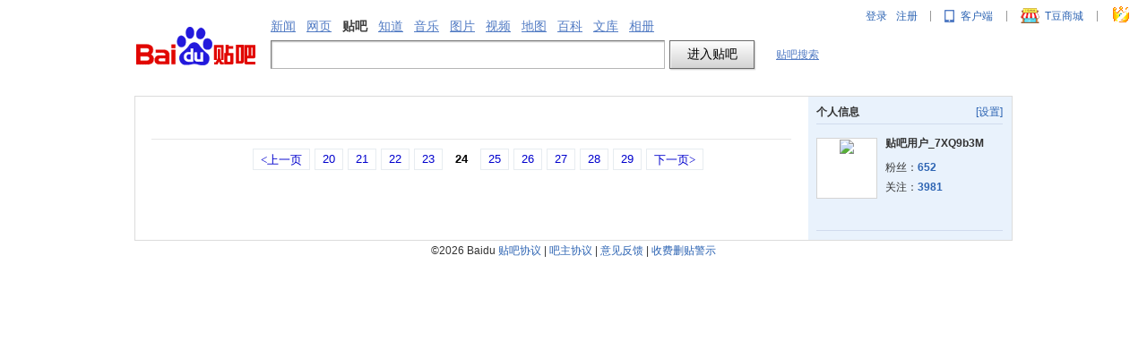

--- FILE ---
content_type: text/css
request_url: http://tb1.bdstatic.com/tb/_/userbar_7229beb.css
body_size: 1915
content:
#userbar{padding:0 10px 0 0;height:23px;font-family:'����';font-size:12px;margin-bottom:3px}#userbar ul{list-style:none;margin:0;padding:0}#userbar p{margin:0}#userbar ul.userbar_nav{padding:4px 0 0;float:right;height:19px}.userbar_nav li{float:left;display:block;height:20px;line-height:20px}#userbar .split{padding:0 3px;margin:0}#userbar .more{padding-right:8px;text-align:right}#userbar .text_cnt{padding:0 6px}.userbar_tab_title{}.userbar_tab_wrap{position:relative;z-index:600;zoom:1}.userbar_tab_body{}.userbar_tab_body_title{padding:0 6px;border:1px solid #999;border-bottom:0;position:absolute;top:-1px;left:-7px;background:#fff;z-index:6;width:100%;_width:auto;padding-bottom:2px}.userbar_tab_body_cnt{position:absolute;border:1px solid #999;width:120px;top:20px;left:-7px;background:#fff;z-index:5;line-height:18px;padding-bottom:4px;text-align:left}.userbar_tab_body li{float:none;height:auto;line-height:18px}.userbar_tab_body_cnt ul a{display:block;padding:2px 3px 2px 6px}.userbar_tab_body_cnt ul a:hover{background-color:#e4e4e4}.userbar_tab_body_divide{border-bottom:1px solid #d4d4d4;margin:2px 3px;line-height:0;overflow:hidden}#userbar .arrow{display:inline-block;background:url(http://tb2.bdstatic.com/tb/static-common/style/common/userbar_57098d7.gif) no-repeat right -42px;padding-right:16px;line-height:20px;height:19px;margin:0}#my_forum_wrap .arrow{line-height:18px}#tb_message_tip{position:absolute;z-index:2;top:12px;width:170px;text-align:left}#tb_message_tip .top{height:11px;background:url(http://tb2.bdstatic.com/tb/static-common/style/common/userbar_57098d7.gif) no-repeat 24px 0;margin-bottom:-1px;position:relative;overflow:hidden}#tb_message_tip_cnt{border:1px solid #FADC80;width:150px;background:#FFF9E3;overflow:hidden;padding:4px 6px}#tb_message_tip .tb_msg_tip_rightpanel{float:right;margin:0;line-height:18px}#tb_message_tip .tb_msg_tip_rightpanel .setting:link,#tb_message_tip .tb_msg_tip_rightpanel .setting:hover,#tb_message_tip .tb_msg_tip_rightpanel .setting:visited{font-size:12px;color:#686868;text-decoration:underline;margin-right:10px;float:left}#tb_message_tip .tb_msg_tip_rightpanel .close_msg_tip{background:url(http://tb2.bdstatic.com/tb/static-common/style/common/userbar_57098d7.gif) no-repeat scroll 2px -68px transparent;height:11px;width:11px;display:block;float:left;margin-top:3px}#tb_message_tip ul{float:left}#tb_message_tip li{float:none;line-height:18px;*line-height:20px;height:auto;*width:95px;overflow:hidden}#tb_message_tip{position:absolute;top:20px;width:170px;text-align:left;*zoom:1;font-size:12px}#tb_message_tip a{color:#00C}#tb_message_tip .top{height:11px;background:url(http://tb2.bdstatic.com/tb/static-common/style/common/userbar_57098d7.gif) no-repeat 24px 0;margin-bottom:-1px;position:relative;overflow:hidden}#tb_message_tip_cnt{border:1px solid #FADC80;width:150px;background:#FFF9E3;overflow:hidden;padding:4px 6px}#tb_message_tip .tb_msg_tip_rightpanel{float:right;margin:0;line-height:18px}#tb_message_tip .tb_msg_tip_rightpanel .setting:link,#tb_message_tip .tb_msg_tip_rightpanel .setting:hover,#tb_message_tip .tb_msg_tip_rightpanel .setting:visited{font-size:12px;color:#686868;text-decoration:underline;margin-right:10px;float:left}#tb_message_tip .tb_msg_tip_rightpanel .close_msg_tip{background:url(http://tb2.bdstatic.com/tb/static-common/style/common/userbar_57098d7.gif) no-repeat scroll 2px -68px transparent;height:11px;width:11px;display:block;float:left;margin-top:3px}#tb_message_tip ul{float:left}#tb_message_tip li{float:none;line-height:18px;*line-height:20px;height:auto;*width:95px;overflow:hidden}#tb_message_tip.tb_message_tip_new{right:76px;z-index:201}#userbar .username{font-family:arial;line-height:18px}.itb_i_small{font-size:14px;font-family:'����';font-weight:700}.itb_i_big{font-size:16px;font-family:'����';font-weight:700}#local_flash_cnt{height:1px;width:1px;line-height:1px;margin-top:-1px;font-size:0}.userbar{position:absolute;font-family:Arial,'����';_zoom:1;right:0;top:2px;top:4px\9;padding:0 10px;z-index:210;font-size:12px;text-align:left;zoom:1}.userbar a{text-decoration:none}.userbar ul{display:block;overflow:hidden}.userbar li{float:left;padding:0;list-style:none}.u_username{font-weight:700}.u_arrow{padding-right:15px;background:url(http://tb2.bdstatic.com/tb/static-common/style/common/userbar_57098d7.gif) no-repeat right -44px}.u_arrow_up{padding-right:15px;background:url(http://tb2.bdstatic.com/tb/static-common/style/common/userbar_57098d7.gif) no-repeat right -82px}.u_ddl{position:absolute;z-index:100;display:none;top:30px;_zoom:1}.u_ddl .u_ddl_tit{position:absolute;top:0;left:0;height:1px;background:#FFF;z-index:1}.u_ddl_con{border:solid 1px #B2AFA9;background:#fff;overflow:hidden;font-weight:400;position:absolute}.u_username .u_ddl_con{position:absolute}.u_ddl_con ul{display:block}.u_ddl_con li{padding:0;margin:0}.u_ddl_con li a{display:block;background:#fff;zoom:1;margin:0;padding:0 25px;text-decoration:none;white-space:nowrap}.u_ddl_con li a:hover{background:#ebebeb}.u_ddl_con_top{padding:2px 0}.u_ddl_con_top li{line-height:28px;padding:0 5px;width:91%;float:none}.d_ddl_con_bottom{display:none;border-top:solid 1px #ebebeb;zoom:1}.userbar .more{text-align:right;padding:0 6px 5px}.userbar .more a{text-decoration:none}.u_line{padding:3px 6px}.userbar .split{background:#999;width:1px;height:12px;overflow:hidden;color:#999;margin:10px 9px 0}.u_menu_item{padding:9px 6px 1px;height:22px;float:left}.u_menu_hover{padding:8px 5px 0;height:22px;border:1px solid #B2AFA9;background:#FFF}.u_menu_username{padding:0;height:32px}.u_username_avatar{width:20px;height:20px;border-radius:2px;float:left;margin:5px 0 0}.u_username .u_username_title{padding:6px 6px 1px;float:left;height:25px;margin-left:2px}.u_username .u_menu_hover{border:0;padding:0;background:0 0}.u_username .u_menu_hover .u_username_title{border:1px solid #B2AFA9;padding:5px 5px 0;background:#FFF}.u_menu_wrap{background:url(http://tb2.bdstatic.com/tb/static-common/style/common/userbar_icon_png24_fb3d7c2.png) no-repeat 0 0;display:block;float:left}.u_username_wrap{background:0 0}.u_setting_wrap{background-position:0 -25px;width:14px;height:14px}.u_wallet_wrap{width:14px;height:14px;background-position:-49px -25px}.u_news_wrap{width:15px;height:12px;background-position:-23px -26px;margin-top:1px;position:relative}.u_news_wrap span{color:#fff;display:block;background:red;line-height:12px;position:absolute;padding:1px 3px;text-align:center;top:-9px;font-size:10px;-webkit-text-size-adjust:none;left:12px;border-radius:2px;white-space:nowrap}.u_tbmall_wrap{height:18px;line-height:18px;background-position:-75px -54px;padding-left:27px;margin-top:-2px}.u_app_wrap{height:18px;line-height:18px;background-position:0 -80px;padding-left:18px;margin-top:-2px}.u_tshow_wrap{background:url(http://tb2.bdstatic.com/tb/static-common/style/common/userbar_medal_e524bdf.gif) no-repeat -2px -4px;width:24px;height:22px;margin-top:-4px}.userbar_theme2 .u_setting_wrap{background-position:0 -4px}.userbar_theme2 .u_wallet_wrap{background-position:-49px -4px}.userbar_theme2 .u_news_wrap{background-position:-23px -5px}.userbar_theme2 .u_tbmall_wrap{background-position:-75px -3px}.userbar_theme2 .u_app_wrap{background-position:0 -61px}.userbar_theme2 .u_menu_hover .u_setting_wrap{background-position:0 -44px}.userbar_theme2 .u_menu_hover .u_wallet_wrap{background-position:-50px -45px}.userbar_theme2 .u_menu_hover .u_news_wrap{background-position:-23px -44px}.userbar_theme2 .u_menu_item a{color:#FFF}.userbar_theme2 .u_menu_hover a{color:#9A9691}.userbar .u_ddl a{color:#53534F}.u_reg a,.u_login a{line-height:32px;margin:0 5px}.userbar_theme2 .u_reg a,.userbar_theme2 .u_login a{color:#FFF}.vip_red,.vip_red:link,.vip_red:visited{color:red}#content_leftList .vip_red,#content_leftList .vip_red:link,#content_leftList .vip_red:visited{color:red}